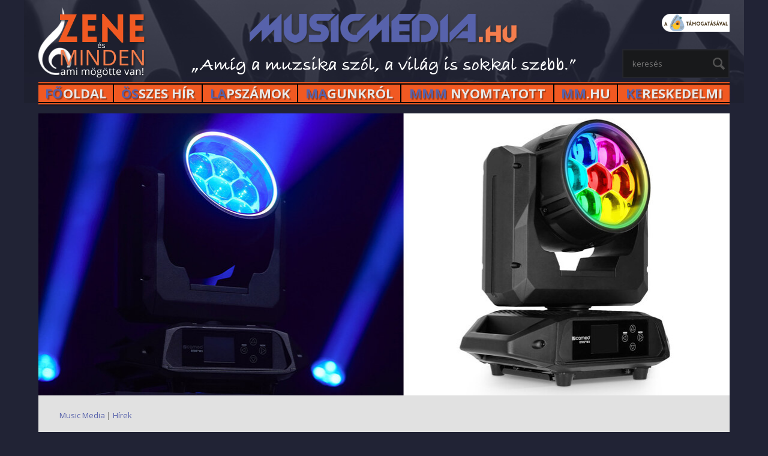

--- FILE ---
content_type: text/html; charset=utf-8
request_url: https://musicmedia.hu/cameo-otos-w3-20240510
body_size: 10623
content:
<!DOCTYPE html>
<html>
<head>
<meta http-equiv="Content-Type" content="text/html; charset=utf-8" />
<meta http-equiv="Content-Language" content="hu" />
<title>Music Media » Cameo OTOS® W3 » Hírek » Music Media</title>
<meta name="description" content="A Music Media Magazin kérlelhetetlen szakmai megközelítéssel mutatja be és dokumentálja a zenész életmódot, a hangszeres és színpadi életet, a hang, látvány és stúdiótechnika világát. Ugyanakkor általános célja a zenélés örömének és fontosságának társadal" />
<meta name="keywords" content="Music Media Magazin, zenész életmód, hangszeres és színpadi élet, hang, látvány és stúdiótechnika, zenélés öröme" /> 
<link rel="image_src" href="https://musicmedia.hu/image/article/main/.640x640/5248.jpg" />
<meta property="og:title" content="Cameo OTOS® W3" />
<meta property="og:description" content="Az OTOS® sorozat wash termékei élénk hangsúlyokkal gazdagítják a szabadtéri koncert- és fesztiválszínpadokat, valamint a nagyszabású televíziós produkciókat. Három sokoldalú, funkciókban gazdag,..." />
<meta property="og:site_name" content="Music Media" />
<meta property="og:image" content="https://musicmedia.hu/image/article/main/.640x640/5248.jpg" />
<meta property="og:type" content="article" />
<meta property="og:url" content="http://musicmedia.hu/cameo-otos-w3-20240510" />
<meta property="article:published_time" content="2024-05-10T08:07:39+02:00" />
<meta property="article:modified_time" content="2024-05-10T08:09:51+02:00" />
<meta property="article:section" content="Hírek" />
<meta property="article:tag" content="fénytechnika" />
<meta property="fb:admins" content="100000234564686" />
<meta property="fb:app_id" content="" />
<meta name="reply-to" content="info@hangfoglalasonline.hu" />
<meta name="copyright" content="Copyright &copy; 2026 Music Media" />
<meta name="robots" content="index, follow, all" />
<meta name="distribution" content="Global" />
<meta name="revisit-after" content="1 Week" />
<meta name="rating" content="General" />
<meta name="doc-type" content="Web Page" />
<meta http-equiv="imagetoolbar" content="no" />

<meta name="viewport" content="width=device-width, initial-scale=1.0, maximum-scale=1.0, user-scalable=0">

<link rel="shortcut icon" href="/favicon.musicmedia.ico" />
<link rel="stylesheet" type="text/css" href="/css/base.css?v20251222.1" />
<link rel="stylesheet" type="text/css" href="/js/jquery-ui-1.10.4/css/ui-lightness/jquery-ui-1.10.4.custom.min.css" />
<script type="text/javascript" src="/js/jquery-2.1.1.min.js"></script>
<script type="text/javascript" src="/js/jquery-migrate-1.2.1.min.js"></script>
<script type="text/javascript" src="/js/jquery-ui-1.10.4/js/jquery-ui-1.10.4.custom.min.js"></script>
<script type="text/javascript" src="/js/jquery-ui-1.10.4/development-bundle/ui/minified/i18n/jquery-ui-i18n.min.js"></script>
<script type="text/javascript" src="/js/jquery.form.min.js"></script>
<script type="text/javascript" src="/js/jquery.cookie.js"></script>
<script type="text/javascript" src="/js/functions.js?v20251222.1"></script>
<link type="text/css" rel="StyleSheet" href="/css/site.musicmedia.hu.css?v20251222.1" />
<link type="text/css" rel="StyleSheet" href="//fonts.googleapis.com/css?family=Open+Sans:400,600,700&subset=latin,latin-ext&v20251222.1" />
<link href="/css/font-awesome.min.css" rel="stylesheet">
<!-- HTML5 shim and Respond.js for IE8 support of HTML5 elements and media queries -->
<!--[if lt IE 9]>
	<script src="https://oss.maxcdn.com/html5shiv/3.7.2/html5shiv.min.js"></script>
	<script src="https://oss.maxcdn.com/respond/1.4.2/respond.min.js"></script>
	<script src="https://css3-mediaqueries-js.googlecode.com/svn/trunk/css3-mediaqueries.js"></script>
	<script src="http://html5shiv-printshiv.googlecode.com/svn/trunk/html5shiv-printshiv.js"></script>
<![endif]-->
<script>
  (function(i,s,o,g,r,a,m){i['GoogleAnalyticsObject']=r;i[r]=i[r]||function(){
  (i[r].q=i[r].q||[]).push(arguments)},i[r].l=1*new Date();a=s.createElement(o),
  m=s.getElementsByTagName(o)[0];a.async=1;a.src=g;m.parentNode.insertBefore(a,m)
  })(window,document,'script','//www.google-analytics.com/analytics.js','ga');

  ga('create', 'UA-13174278-7', 'musicmedia.hu');
  ga('require', 'displayfeatures');
  ga('send', 'pageview');

</script>
</head>
<body  class="musicmedia" >
<div id="fb-root"></div>
<div id="fbrkATT"></div>
<script>(function(d, s, id) {
  var js, fjs = d.getElementsByTagName(s)[0];
  if (d.getElementById(id)) return;
  js = d.createElement(s); js.id = id;
  js.src = "//connect.facebook.net/hu_HU/all.js#xfbml=1&appId=";
  fjs.parentNode.insertBefore(js, fjs);
}(document, 'script', 'facebook-jssdk'));</script>
<div id="pContainer"><div id="pHeader">
<h1><a href="/">MusicMedia</a></h1>
<a href="/" class="logo"></a>
<div class="logo-text">„Amíg a muzsika szól, a világ is sokkal szebb.”</div>

<form id="pHeaderSearch" method="get" action="/kereses">
<input type="text" name="q" value="" placeholder="keresés" />
</form>
<div class="supporting" title="A Honfoglaló Magyarország támogatásával">
<i></i>
</div>

<nav id="pMenu">
<i class="opener"><span></span><span></span><span></span></i>
<ul>
<li class=""><a href="/"><span>FŐ</span>OLDAL</a></li>
<li class=""><a href="/hirek"><span>ÖS</span>SZES HÍr</a></li>
<li class=""><a href="https://magazinly.com/magazine-issues?lt=list&magazine%5B0%5D=29" target="_blank"><span>LA</span>PSZÁMOK</a></li>
<li class=""><a href="/magunkrol"><span>MA</span>GUNKRÓL</a></li>
<li class=""><a href="/impresszum"><span>MMM</span> NYOMTATOTT</a></li>
<li class=""><a href="/mediaajanlat"><span>MM</span>.HU</a></li>
<li class=""><a href="/kereskedelmi"><span>KE</span>RESKEDELMI</a></li>
</ul>
</nav>
</div><div id="pContent">
<p class="mainImage"><img src="/image/article/main/.1152x470/5248.jpg" width="1151" height="470" border="0" alt=""></p>
<nav id="breadcrumb">
<a href="http://musicmedia.hu/">Music Media</a><span class="raquo"> | </span><a href="http://musicmedia.hu/hirek" class="current">Hírek</a></nav>
<h2 class="pTitle">Cameo OTOS® W3</h2>
<p class="lead">Az OTOS® sorozat wash termékei élénk hangsúlyokkal gazdagítják a szabadtéri koncert- és fesztiválszínpadokat, valamint a nagyszabású televíziós produkciókat. Három sokoldalú, funkciókban gazdag, szemet gyönyörködtető termék, amelyek elengedhetetlenek.
</p>
<p><strong>Sokoldalú zoom lehetőségek</strong><br />
A sorozat legnagyobb IP65-ös mozgófejes wash lámpája az OTOS® W12 többzoomos funkciójával nyűgöz le. Lehetővé teszi a három különböző szint külön-külön történő vezérlését és a zoomtartomány több szinten történő beállítását. Ez a funkció az OTOS® W6 esetében két zoom-szinten, az OTOS® W3 esetében pedig egy szinten használható.</p>
<p><strong>FX LED effekt gyűrű</strong><br />
Minden modell közös jellemzője a vezérelhető FX LED effekt gyűrű, amely fehér tónusokban és a színek széles skálájában egyaránt képes világítani. Az effektgyűrű kikapcsolt állapotban alig látható, mivel keskeny kialakítású, ezért diszkréten illeszkedik a színpadképbe.</p>
<p><strong>Single Pixel Control és kettős bemeneti üzemmód</strong><br />
A termék méretétől függően 7 x 50 W, 16 x 50 W vagy 32 x 50 W RGBL LED áll rendelkezésre, amelyek egyenként vezérelhetők a Single Pixel Control segítségével. Az FX LED effekt gyűrű szintén nagyszámú pixellel rendelkezik, amelyek egyenként vezérelhetők. A DMX-csatornák hatékonyabb kihasználása érdekében használhatjuk a kettős bemeneti módot is, amely lehetővé teszi, hogy minden egyes pixelhez külön színt rendeljünk.</p>
<p><strong>Sokoldalú vezérlési lehetőségek</strong><br />
Az OTOS® sorozat minden IP65 mozgófejes wash lámpája integrált W-DMX™ és CRMX adó-vevővel rendelkezik, de kábelen keresztül is vezérelhető DMX és RDM segítségével.<br />
Három lehetőség, amely feldobja a műsorokat.</p>
<p><div class="embed-responsive embed-responsive-16by9"><iframe allow="accelerometer; autoplay; clipboard-write; encrypted-media; gyroscope; picture-in-picture; web-share" allowfullscreen="" frameborder="0" height="315" referrerpolicy="strict-origin-when-cross-origin" src="https://www.youtube.com/embed/0bKwTZCf-HM?si=BHuy0Sfz9QICQt5F" title="YouTube video player" width="560"></iframe></div></p>
<p><strong>Cameo OTOS® W3 – mozgófejes wash lámpa, IP65 védettség:</strong><br />
#7 x 50W RGBL LED, összesen 3700 lumen fényáram<br />
#Single Pixel Control<br />
#Vezérelhető FX LED effekt gyűrű<br />
#Zoomlencse és zoomtartomány 4° - 60°<br />
#Vezérelhető zoom szint<br />
#Kettős bemeneti üzemmód a pixel leképezéshez opcióként<br />
#Sokoldalú vezérlési lehetőségek az integrált W-DMX™ és CRMX adó-vevőn, DMX-en és RDM-en keresztül</p>
<p><a href="https://elimex.hu/termekek/7976/cl-otosw3_otos__w3_mozgofejes_wash_lampa__7x50_w_rgbl_led__ip65_vedettseggel?catid=0"><em><strong>Bővebb információ és vásárlás...</strong></em></a></p>
<hr />
<p><a href="https://musicmedia.hu/megjelent-20240402"><img alt="" src="/image/article/MMM-Head-2024_1.jpg" style="width: 1200px; height: 450px;" /></a><br />
 </p>
<!-- ARTICLE BAL HASÁB -->
<!-- HOZZÁSZÓLÁSOK -->
<p class="date">2024. május 10. 08:07   </p>
</div>
<div id="pFooter">
<p><strong>Minden jog fenntartva. 2026 - <a href="https://instrumentweb.hu/kapcsolat">ⓒ  Instrument Reklám/MUSICMEDIA</a></strong></p>
<nav class="menu" id="pMenuFooter">
<ul ><li class="first"><a href="/impresszum" title="Impresszum/Médiaajánlat"><span>Music Media Magazin Nyomtatott</span></a></li><li><a href="/mediaajanlat" title="Impresszum/Médiaajánlat"><span>Music Media Web</span></a></li><li class="last"><a href="/honlapterkep" title="Honlaptérkép"><span>Honlaptérkép</span></a></li></ul></nav>
<nav id="pHeaderPartners" class="menu">
<ul>
<li class="mmm"><a target="_blank" href="https://magazinly.com/musicmedia-magazin" target="_blank">Music Media Magazin</a></li>
<li class="oaz"><a target="_blank" href="https://oromazene.hu">Öröm a Zene!</a></li>
<li class="gmt"><a href="https://instrumentweb.hu/gitartmania" target="_blank">Gitármánia és Zenei Továbbképző Tábor</a></li>
</ul>
</nav>
<div class="clear"></div>
</div>
<script>
$('.opener').click(function(e) {
	e.preventDefault();
	$('#pMenu ul').slideToggle();
});
</script></div>
</body>
</html>

--- FILE ---
content_type: text/css
request_url: https://musicmedia.hu/css/base.css?v20251222.1
body_size: 1723
content:
/* CSS Document */
.d-n{display:none!important}
.d-b{display:block!important}
.d-ib{display:inline-block!important}
.d-i{display:inline!important}
.ta-l{text-align:left!important}
.ta-c{text-align:center!important}
.ta-j{text-align:justify!important}
.ta-r{text-align:right!important}
.ws-nw{white-space:nowrap!important}
.f-l{float:left!important}
.f-r{float:right!important}
.f-n{float:none!important}

body{
	background-color: white;
	font-family: Tahoma, Geneva, sans-serif;
	font-size: 12px;
	color: #303030;
}
a,.link {
	text-decoration: none;
	color:#A97420;
	}
h1{
	font-size:32px;
	margin:0 0 35px 0;
	font-family: 'Exo', sans-serif;
	font-weight:500;
}

h2{
	font-size:28px;
	margin:0 0 31px 0;
	font-family: 'Exo', sans-serif;
	font-weight:500;
}

h3{
	font-size:24px;
	margin:0 0 27px 0;
	font-family: 'Exo', sans-serif;
	font-weight:500;
}
h4{
	font-size:20px;
	margin:0 0 23px 0;
	font-family: 'Exo', sans-serif;
	font-weight:500;
}
h5{
	font-size:16px;
	margin:0 0 19px 0;
	font-family: 'Exo', sans-serif;
	font-weight:500;
}
h6{
	font-size:14px;
	margin:0 0 17px 0;
	font-family: 'Exo', sans-serif;
	font-weight:500;
}

p, td, li {
	font-size:12px;
	margin:0 0 15px 0;
}
form {
	margin:0px;
	padding:0px;
}


.clear {
	clear:both;
	width:auto;
	height:0px;
	overflow:hidden;
}
.clear5 {
	clear:both;
	width:auto;
	height:5px;
	overflow:hidden;
}
.clear10 {
	clear:both;
	width:auto;
	height:10px;
	overflow:hidden;
}
.clear18 {
	clear:both;
	width:auto;
	height:18px;
	overflow:hidden;
}
.clear20 {
	clear:both;
	width:auto;
	height:20px;
	overflow:hidden;
}

table.form {
	font-size: 12px;
	text-align: left;
	padding: 5px;
	vertical-align: top;
	background-color: #34D7BC;
}
table.form tr {
	vertical-align: top;

}
table.form th{
	width: 110px;
	background-color: #00A388;
	padding-left: 15px;
}

table.form table {
	font-size: 9px;
	font-family: Arial, Helvetica;
	background-color: transparent;
	text-align: left;
}

table.form table th {
	background-color: transparent;
	padding: 0px;
}

table.form input, table.form textarea {
	width: 100%;
}

table.form input.button, table.form input[type=checkbox], table.form input[type=radio], table.form input[type=button], table.form input[type=submit] {
	width: auto;
}
table.formTable tr:last-child td,
table.formTable tr:last-child th{
	border-bottom:none;
}
table.formTable {
	margin-bottom:10px;
}
table.formTable td,
table.formTable th {
	vertical-align:top;
	text-align:left;
	font-weight:normal;
	padding:2px 5px 2px 0;
	border-bottom:1px solid #E2E2E2;
	line-height:15px;
}
table.formTable th {
	width:150px;
}
table.formTable table.subFields td,
table.formTable table.subFields th {
	border:none;
	font-size:11px;
	font-weight:normal;
	text-align:left;
}
table.formTable table.subFields {
	margin-top:10px;
}
.subfields label {
	float:left;
	font-size:10px;
	line-height:12px;
	margin-right:6px;
}
.subfields label input,
.subfields label .input,
.subfields label select{
	display:block;
	font-size:12px;
}

fieldset {
	border:1px solid #e8e8e8;
	padding:10px;
	margin:0 0 20px 0;
	position:relative;
}
fieldset.disabled{
	filter:alpha(opacity=25);
	-moz-opacity:0.25;
	opacity: 0.25;	
}
fieldset.f-l + fieldset.f-l{
	margin-left:10px;
}
tr.disabled{
	filter:alpha(opacity=25);
	-moz-opacity:0.25;
	opacity: 0.25;	
}
fieldset.small{
	padding:2px 0 0 120px;
	margin:0 0 5px 0;
}
fieldset > *:last-child{
	margin-bottom:0;
}
fieldset.active{
	border:1px solid #b8b8b8;
	background-color:#fdfdff;
}
fieldset input[type='text'],
fieldset input[type='password'],
fieldset textarea{
	border:1px solid #d5d5d5;
}
fieldset input[type='text'].active,
fieldset input[type='password'].active,
fieldset textarea.active{
	border:1px solid #0066B3;
}
fieldset input[type='text'].readonly,
fieldset input[type='password'].readonly,
fieldset textarea.readonly{
	background-color:#e0e0e0;
}

fieldset h4 {
	margin:0 0 20px -5px;
}
fieldset legend h1,
fieldset legend h2,
fieldset legend h3,
fieldset legend h4,
fieldset legend h5,
fieldset legend h6 {
	margin:0;
}
.pContentText fieldset legend h1,
.pContentText fieldset legend h2,
.pContentText fieldset legend h3,
.pContentText fieldset legend h4,
.pContentText fieldset legend h5,
.pContentText fieldset legend h6 {
	margin:0;
}
fieldset.active legend h1,
fieldset.active legend h2,
fieldset.active legend h3,
fieldset.active legend h4,
fieldset.active legend h5,
fieldset.active legend h6 {
	color:#aa5b26;
}
fieldset.small legend{
	position:absolute;
	left:0;top:0;
}
fieldset td label {
	display:inline-block;
	margin:0 10px 10px 0;
	letter-spacing:nowrap;
}
fieldset table.formTable:last-child {
	margin-bottom:0;
}
fieldset table.formTable tr:last-child th label,
fieldset table.formTable tr:last-child td label {
	display:inline-block;
	margin:0 10px 0 0;
	letter-spacing:nowrap;
}

table.results {
	border-top: 1px solid #068AEC;
}
table.results thead th,
table.results thead td {
	background-color: #E8E4DE;
	font-size: 11px;
	text-align: left;
	padding:3px 5px 3px 5px;
}
table.results tbody td, table.results tbody th {
	vertical-align: top;
	font-size: 11px;
	text-align: left;
	padding:3px 5px 3px 5px;
	border-top: 1px solid #B1C7D7;
}
table.results tbody th {
	font-weight: bold;
}
table.results tbody h6 {
	font-weight: bold;
	margin: 0px;
}
table.results tbody p {
	margin-top: 0px;
	line-height: 14px;
}
table.results tbody th a {

}

table.results tbody h3, table.results tbody h6, table.results tbody p {

}
table.results tbody h3 {
	font-size: 14px;
	margin-bottom: 3px;
}
table.results tbody h6 {
	margin-top: 3px;
	margin-bottom: 3px;
}
table.results tbody p {
	margin-top: 3px;
	margin-bottom: 0px;
	font-size: 11px;
}
.highslide-credits {
	display:none!important;
}
.highslide-dimming {
	background: black;
}

#messageBox {
	background-color:#A0A0A0!important;
}

.errorMessageBox,
.okMessageBox {
	width:400px;
	position:absolute;
	z-index:100000;
	top:300px;
	left:300px;
	border:2px solid #888888;
}
.errorMessageBox .title,
.okMessageBox .title {
	width:400px;
	height:38px;
	font-size:13px;
	color:white;
}
.errorMessageBox .title {
	background-color:#666666;
}
.okMessageBox .title {
	background-color:#666666;
}
.errorMessageBox .text,
.okMessageBox .text {
	background:#e9c2b2;
	color:#5c2105;
	border:1px solid black;
	padding:25px 40px 25px 40px;
}
.okMessageBox .text {
	background:white;
	color:#5b6f80;
}
.errorMessageBox .title .border,
.okMessageBox .title .border {
	padding:12px 12px 0 43px;
}
.menu ul {
	display:block;
	margin:0;
	padding:0;
	border:none;
	list-style:none;
}
.menu ul li {
	float:left; display:block;
	margin:0;
	padding:0;
	border:none;
}
.SQLQueryDiv {
	display:none;
	background-color:white;
	border:2px solid #808080;
	position:absolute;
	z-index:1000;
}
.SQLQuerySpan {
	background-color:white;
	border:2px solid #808080;
}


--- FILE ---
content_type: text/css
request_url: https://musicmedia.hu/css/site.musicmedia.hu.css?v20251222.1
body_size: 4251
content:
body{
	background-color: #18191b;
}
body,h1,h2,h3,h4,h5,h6,p,td,th,li,div{
	font-family: 'Open Sans', sans-serif;
}
p,td,th,li,div{
	font-size:13px;
}
h1,h2,h3,h4,h5,h6{
	font-weight:600;
	color:#313131;
}
h1 a,h2 a,h3 a,h4 a,h5 a,h6 a{
	color:#313131;
}
a,.link{
	color:#5762ab;
}
#pContainer{
	width:980px;
	padding:0 15px;
	margin:0 auto;
	background:#212335 url('/pic/musicmedia/bg_pContent.v2.jpg') 0 0 no-repeat;
	min-height:500px;
	position:relative;
}
#pHeader {
	display:block;
	position:relative;
	height:263px;	
}
#pHeader h1{
	display:block;
	position:absolute;
	margin:0;
	padding:0;
	left:15px;
	top:36px;
	border:none;
}
#pHeader h1 a{
	display:block;
	margin:0;
	padding:0;
	width:296px;height:127px;
	background:transparent url('/pic/musicmedia/sprite.v5.png') 0 0 no-repeat;
	text-indent:-1000em;
}
#pHeaderPartners{
	width:400px;
	display:block;
	position:absolute;
	right:0px;
	top:36px;
	text-align:right;
}
#pHeaderPartners ul{
	text-align:left;
}
#pHeaderPartners ul li{
	display:inline-block;
	float:none;
}
#pHeaderPartners ul li.h{
/*	display:block;
	text-align:center;*/
}
#pHeaderPartners ul li.h a{
	display:inline-block;
}
#pHeaderPartners ul li a{
	display:block;
	height:65px;
	background:transparent url('/pic/musicmedia/sprite.v5.png') -301px 0 no-repeat;
}
#pHeaderPartners ul li a{
	text-align:left;
	text-indent:-1000em;
	margin:0 14px 14px 0;
	background-image:url('/pic/musicmedia/sprite.v5.png');
	background-color:transparent;
	background-repeat:no-repeat;
}
#pHeaderPartners ul li.h a{
	width:100px;
	background-position:-301px 0;
}
#pHeaderPartners ul li.mmm a{
	width:108px;
	background-position:-406px 0;
}
#pHeaderPartners ul li.oaz a{
	width:94px;
	background-position:-519px 0;
}
#pHeaderPartners ul li.hf a{
	width:172px;
	background-position:-618px 0;
}
#pHeaderPartners ul li.gmt a{
	width:68px;
	background-position:-795px 0;
}
#pHeaderPartners ul li.bmx a{
	width:50px;
	background-position:-868px 0;
}

#pHeaderPartners ul li.h a:hover{
	background-position:-301px -70px;
}
#pHeaderPartners ul li.mmm:hover a{
	background-position:-406px -70px;
}
#pHeaderPartners ul li.oaz:hover a{
	background-position:-519px -70px;
}
#pHeaderPartners ul li.hf:hover a{
	background-position:-618px -70px;
}
#pHeaderPartners ul li.gmt:hover a{
	background-position:-795px -70px;
}
#pHeaderPartners ul li.bmx:hover a{
	background-position:-868px -70px;
}


#pHeaderSearch {
	left:229px;top:213px;
	position:absolute;
	display:block;
	padding:0;margin:0;
	z-index:100;
}
#pHeaderSearch input{
	background:#18191b url('/pic/musicmedia/sprite.v5.png') 141px -131px no-repeat;
	border:2px solid rgba(87,98,171,0.5);
	border-radius:2px;
	color:#ffffff;
	padding:3px 10px;
	width:145px;
}
#pContent{
	background-color:#e1e1e1;
	padding:35px;
	min-height:400px;
}
body.index #pContent{
	width:410px;
	padding:0;
	margin:0 20px 20px 0;
	float:left;
	background-color:transparent;
}
body.index #pRight{
	width:550px;
	float:left;
	margin:0 0 20px 0;
	padding:0;
}
.pRightBox{
	padding:0 0 17px 0;
	border-bottom:4px solid #5762ab;
	min-height:60px;
	margin:0 0 20px 0;
}
.pRightBox.pOrangeBox{
	border-bottom:4px solid #f47d4d;
}
body.index #pContent .pOrangeBox{
	background-color:#e1e1e1;	
}
.pBoxTitle{
	margin-bottom:10px;
	position:relative;
}
.pBoxTitle h2{
	margin:0;
	font-weight:600;
	font-size:30px;
	line-height:34px;
	padding:0;
	color:#5762ab;
	text-transform:uppercase;
	text-shadow: 0px 2px 3px rgba(0, 0, 0, 0.34);
}
#pRight .pBoxTitle h2{
	border-bottom:1px dashed #565962;
}
.pBoxTitle h2 a{
	color:#5762ab;
}
.pOrangeBox .pBoxTitle h2,
.pOrangeBox .pBoxTitle h2 a{
	color:#f47d4d;
}
.pBoxTitle h2 span{
	color:#dadada;
}
.pBoxTitle h3{
	margin:0;
	font-weight:normal;
	font-size:13px;
	line-height:16px;
	padding:0 0 0 32px;
	color:#dadada;
	text-transform:lowercase;
}
.pBoxTitle p.more{
	display:block;position:absolute;
	margin:0;
	text-align:right;
	right:0;
	top:0;
	font-size:13px;
	line-height:15px;
	padding:17px 0 0 0;
}
.pBoxTitle p.more a{
	color:#dadada;
	text-decoration:none;
}
body.index #pContent .pBoxTitle{
	margin-top:-60px;
}
#pRightGalleryBox nav{
	height:115px;
	width:550px;
	overflow:hidden;
}
#pRightGalleryBox nav ul li{
	margin:0 0 0 25px;
}
#pRightGalleryBox nav ul{
	margin:0 0 0 -25px;
}
#pRightArticlesBox ul li{
	float:none;
}
#pRightArticlesBox ul li a{
	display:block;
	border-bottom:1px dashed #5a5a65;
	font-size:13px;
	line-height:15px;
	padding:7px 0;
	height:15px;
}
#pRightArticlesBox ul li a:hover{
	background-color:rgba(255,255,255,.1);
}
#pRightArticlesBox ul li a em{
	display:block;
	float:left;
	font-style:normal;
	width:87px;
	font-size:14px;
	color:#f47d4d;
	font-weight:500;
}
#pRightArticlesBox ul li a strong{
	display:block;
	float:left;
	font-style:normal;
	width:403px;
	font-size:13px;
	color:#ffffff;
	font-weight:400;
}
#pRightArticlesBox ul li a span{
	display:block;
	float:left;
	font-style:normal;
	width:60px;
	font-size:13px;
	color:#5762ab;
	font-weight:400;
}
.pRightBox p{
	color:#fff;
	font-size:13px;
	line-height:19px;
}
.pRightBox h5{
	font-size:14px;
	line-height:18px;
	text-transform:uppercase;
	margin:0 0 5px 0;
	padding:0;
	font-weight:500;
}
h5{
	color:#d77750;
}
.pRightBox dl{
	margin:0;
}

.pRightBox dt{
	float:left;
	width:24px;
	color:#7780b8;
	margin:0;
}
.pRightBox dd{
	float:left;
	width:526px;
	color:#fff;
	margin:0;
	text-transform:uppercase;
}
.pIndexArticle{
	padding:0 25px;
}
.pIndexArticle .image{
	margin:0 -25px 20px -25px;
}
.pIndexArticle p.more{
	text-align:right;
	font-weight:500px;
}
p.lead{
	color:#515b9e;
	font-weight:500;
	font-size:15px;
	line-height:18px;
	margin:0 0 20px 0;
}
h2.pTitle+p.lead{
	margin:-20px 0 20px 0;
}
p.mainImage{
	margin:-35px -35px 35px -35px ;
}
#pRightPartners ul {
	width:550px;
	height:178px;
	overflow:hidden;
}
#pFooter{
	position:relative;
}
#pFooterPartners{
	display:block;
	text-align:right;
	float:right;
}
#pFooterPartners ul li{
	float:none;
	display:inline-block;
}
#pFooterPartners ul li a{
	display:block;
	height:39px;
	background:transparent url('/pic/musicmedia/sprite.v5.png') 0 -166px no-repeat;
}
#pFooterPartners ul li a{
	text-align:left;
	text-indent:-1000em;
	margin:0 14px 14px 14px;
}
#pFooterPartners ul li.h a{
	width:60px;
	background:transparent url('/pic/musicmedia/sprite.v5.png') 0 -166px no-repeat;
}
#pFooterPartners ul li.mmm a{
	width:65px;
	background:transparent url('/pic/musicmedia/sprite.v5.png') -63px -166px no-repeat;
}
#pFooterPartners ul li.oaz a{
	width:56px;
	background:transparent url('/pic/musicmedia/sprite.v5.png') -131px -166px no-repeat;
}
#pFooterPartners ul li.hf a{
	width:103px;
	background:transparent url('/pic/musicmedia/sprite.v5.png') -190px -166px no-repeat;
}
#pFooterPartners ul li.gmt a{
	width:41px;
	background:transparent url('/pic/musicmedia/sprite.v5.png') -296px -166px no-repeat;
}
#pFooterPartners ul li.bmx a{
	width:30px;
	background:transparent url('/pic/musicmedia/sprite.v5.png') -340px -166px no-repeat;
}
#pFooter p{
	float:left;
	color:#5762ab;
	font-size:11px;
}
#pFooter p strong{
	color:#ffffff;
}
.articleList .image{
	float:left;
	margin:0 20px 20px 0;
}
.articleList h4,
.attachmentGalleryList .item h4{
	margin:0 0 0 0;
}
.articleList .indexArticle{
	padding:6px 0;
}

.articleList .indexArticle{
	border-top: 3px solid #5762AB;
}
.attachmentGalleryList{
	float:none;
	margin:0 0 0 -20px;
}
.attachmentGalleryList .item{
	float:left;
	margin:0 0 20px 20px;
}
.bgTextpage{
	background-color:#E1E1E1;
}
#breadcrumb {
	margin:-15px 0 15px 0;
}
#pMenuFooter{
	display:block;
	position:absolute;
	height:11px;
	top:20px;
	left:0;
}
#pMenuFooter ul li a {
	line-height:11px;
	font-size:11px;
	text-transform:uppercase;
	color:#5762ab;
	border-left:1px solid #5762ab;
	padding:0 10px;
}
#pMenuFooter ul li:first-child a {
	border-left:none;
	padding:0 10px 0 0;
}





/* new */
@font-face {
    font-family: 'Bradley_Hand_ITC_TT_Bold';
    src: url('../fonts/Bradley_Hand_ITC_TT_Bold.eot');
    src: url('../fonts/Bradley_Hand_ITC_TT_Bold.eot') format('embedded-opentype'),
         url('../fonts/Bradley_Hand_ITC_TT_Bold.woff2') format('woff2'),
         url('../fonts/Bradley_Hand_ITC_TT_Bold.woff') format('woff'),
         url('../fonts/Bradley_Hand_ITC_TT_Bold.ttf') format('truetype'),
         url('../fonts/Bradley_Hand_ITC_TT_Bold.svg#Bradley_Hand_ITC_TT_Bold') format('svg');
}
a { -webkit-transition:all .218s linear; transition:all .218s linear; outline:0;}

body { margin:0; padding:0; border:0; background:#212335 url(../pic/header.jpg) no-repeat center top; overflow-x:hidden; }
#pContainer { width:1152px; padding:0; background:none; }
#pHeader { margin-bottom:15px; height:auto; padding-top:137px; }
#pHeader h1 { top:12px; left:0; z-index:10; }
#pHeader h1 a { background:url(../pic/icons.png) no-repeat 0 0; width:180px; height:123px; }
.logo { background:url(../pic/icons.png) no-repeat 0 -140px; width:452px; height:55px; position:absolute; left:50%; margin-left:-226px; top:22px; }
.logo-text { color:white; text-align:center; left:0; right:0; position:absolute; top:90px; font-size:30px; font-family: 'Bradley_Hand_ITC_TT_Bold'; }
#pHeaderSearch { left:auto; right:0; top:82px; }
#pHeaderSearch input { border:2px solid #24252c; -webkit-border-radius:0; -webkit-border-radius:0; border-radius:0; line-height:44px; padding:0 15px; color:white; background-image:url(../pic/icons.png); background-position:right -39px; font-family:"Open Sans",sans-serif; }
.supporting { position:absolute; right:0; top:23px; font-size:13px; text-align:right; color:white; padding-right:5px; }
.supporting i { display:block; background:url(../pic/icons.png) no-repeat right 0; width:113px; height:30px; margin-bottom:5px; margin-right:-5px; }
#pMenu { background:url(../pic/pmenu.png) repeat-x; -webkit-box-shadow:0 4px 2px -2px rgba(0,0,0,.34); box-shadow:0 4px 2px -2px rgba(0,0,0,.34); }
#pMenu ul { margin:0; padding:4px 0; list-style:none; width:100%; display:table; }
#pMenu ul li { display:table-cell; text-align:center; font-size:22px; text-transform:uppercase; font-weight:700; border-right:2px solid black; }
#pMenu ul li:last-child { border-right:0; }
#pMenu ul li a { color:#e7e7e7; text-shadow:2px 2px 1px rgba(0,0,0,.34); line-height:28px; display:block; height:29px; padding:0 10px; }
#pMenu ul li a:hover,
#pMenu ul li a span { color:#5762ab; }
body.index #pContent { float:none; width:100%; margin-bottom:0; }

.pLeftSide { float:left; width:528px; margin-bottom:20px; }
.pRightSide { float:right; width:600px; margin-bottom:20px; }

.hoverPic img { -webkit-transition:all .5s linear; transition:all .5s linear; display:block; }
.hoverPic:hover img { transform:scale(1.1); }

.big-box { margin-bottom:21px; }
.big-box img { display:block; width:auto; max-width:100%; height:auto; }
.big-box .item { position:relative; overflow:hidden; }
.big-box .text { position:absolute; left:0; right:0; bottom:0; padding:15px 20px; background:rgba(0,0,0,.20) url(../pic/captionBg.png) repeat-x 0 0; color:white; }
.big-box .label {position:absolute; left:0; top:0; background:white; color:black; line-height:28px; padding:0 10px; font-weight:700; display:none; }
.big-box h4 { font-size:36px; font-weight:700; color:white; line-height:40px; }
.big-box h4 a { color:white; }
.big-box h4 a:hover { color:#777777; }
.big-box .comment,
.big-box .date { display:none; color:#bfbfbf; margin-right:10px; }
.big-box .comment { margin-right:0; }
.big-box .fa { color:white; margin-right:5px; }
.big-box.smaller h4 { font-size:18px; line-height:22px; margin-bottom:10px; }
.big-box.smaller { margin-bottom:21px; }

.sLeftSide { float:left; width:250px; }
.sRightSide { float:right; width:330px; }

.news-list { padding-left:125px; clear:both; border-bottom:2px solid white; margin-bottom:10px; padding-bottom:10px; height:81px; }
.news-list:last-child { border-bottom:0; }
.news-list a { color:white; }
.news-list .pic { float:left; margin-left:-125px; width:111px; overflow:hidden; position:relative; height:80px; }
.news-list .label { display:block; background:rgba(0,0,0,.20); position:absolute; left:0; bottom:0; color:white; line-height:22px; padding:0 5px; font-weight:700; }
.news-list .text a { overflow:hidden; font-size:13px; line-height:19px; max-height:78px; display:block; padding-top:3px;
	display: -webkit-box;
	text-overflow: ellipsis;
	-webkit-line-clamp: 4;
	-webkit-box-orient: vertical;
}
.news-list .text a:hover { color:#777777; }

.sideBorder { border-bottom:5px solid white;}

.right-box { color:white; clear:both; }
.right-box .title { font-size:22px; text-transform:uppercase; font-weight:700; text-shadow:2px 2px 1px rgba(0,0,0,.34); float:left; background:#212335; padding-right:3px; color:#e7e7e7; }
.right-box .title span { color:#5762ab; }
.right-box .head a { float:right; color:white; background:#212335; padding-left:3px; line-height:38px; }
.right-box .head a:hover { color:#777777; }
.right-box .head { background:url(../pic/dots.png) repeat-x bottom; height:24px; }

#pRightGalleryBox nav { width:100%; }
.pRightBox { min-height:150px; border-color:white; margin-bottom:10px; }
#pRightGalleryBox img { width:183px !important; max-width:100%; height:auto; }
#pRightGalleryBox nav ul li { overflow:hidden; }
#pRightGalleryBox nav ul li img { -webkit-transition:all .5s linear; transition:all .5s linear; display:block; }
#pRightGalleryBox nav ul li:hover img { transform:scale(1.1); }

#pRightPartners ul img { width:100%; height:auto; }
#pRightPartners ul { width:100%; height:198px; }
#pRightPartners ul li { width:100%; }
.pRightBox { padding-bottom:13px; }
#pMenuFooter ul li a,
#pFooter p { font-size:14px; margin-bottom:5px; }
#pMenuFooter { padding-top:5px; position:relative; left:auto; top:auto; clear:left; float:left; }
#pMenuFooter ul li a:hover { color:white; }
#pFooter { overflow:hidden; padding-top:20px; }
#pRightPartners { padding-bottom:9px; }

#pHeaderPartners { float:right; position:relative; right:auto; top:auto; /* width:700px;*/ transform:scale(.67); margin-right:-120px; margin-top:-37px; }
#pHeaderPartners ul li a { -webkit-transition:none; transition:none; }
.pBanner { padding-bottom:13px; border-bottom:5px solid white; margin-bottom:15px; }
.fb-page, 
.fb-page span, 
.fb-page span iframe[style] { 
    width: 100% !important; 
}
.fb { max-width:500px; margin:0 auto; }

.embed-responsive {
  position: relative;
  display: block;
  height: 0;
  padding: 0;
  overflow: hidden;
}
.embed-responsive .embed-responsive-item,
.embed-responsive iframe,
.embed-responsive embed,
.embed-responsive object,
.embed-responsive video {
  position: absolute;
  top: 0;
  bottom: 0;
  left: 0;
  width: 100%;
  height: 100%;
  border: 0;
}
.embed-responsive-16by9 {
  padding-bottom: 56.25%;
}

p.mainImage img { width:100%; height:auto; }

#pContent img { max-width:100%; height: auto !important; }
#pContent table img { max-width:100%; }
	

@media (max-width: 1210px) {
	
	#pContainer { width:970px; }
	#pMenu ul li { font-size:18px; }
	.logo-text { font-size:24px; }
	
	.pLeftSide { width:418px; }
	.pRightSide { width:530px; }
	
	.sRightSide,
	.sLeftSide { width:100%; }
	.sLeftSide { border-bottom:5px solid white; margin-bottom:20px; }
	.sLeftSide .big-box.smaller { width:48%; float:left; }
	.sLeftSide .big-box.smaller:last-child { float:right; }
	.pLeftSide.hack { margin-top:-315px; }
	
	#pRightPartners ul { height:174px; }
	#pRightGalleryBox img { width:160px !important; }
	
	#pHeaderPartners { clear:both; float:none; margin-top:30px; transform:scale(1); margin-right:auto; margin-left:auto; display:block; }
	#pMenuFooter,
	#pFooter p { text-align:center; float:none; }
	.menu ul li { display:inline-block; float:none; }
	
}

@media (max-width: 1000px) {
	
	#pContainer { width:750px; }
	#pMenu ul li { font-size:14px; }
	.logo-text { font-size:17px; }
	.logo { transform:scale(.7); }
	.pLeftSide { width:100%; }
	.pLeftSide.hack { margin-top:0; }
	.pRightSide { width:100%; }
	.pRightSide.sideBorder { border-bottom:0; margin-bottom:0; }
	.pRightSide.sideBorder .news-list:last-child { border-bottom:2px solid white; }
	
	#pRightPartners ul { height:244px; }
	#pRightGalleryBox img { width:166px !important; }
	.big-box { margin-bottom:20px; }
	
	#pContent table { width:100% !important; }
	
}

@media (max-width: 767px) {
	
	#pContainer { width:auto; padding-left:15px; padding-right:15px; }
	#pHeader h1 a { transform:scale(.6); }
	#pHeader h1 { left:-40px; top:-8px; }
	.logo { transform:scale(.5); }
	.logo-text { display:none; }
	
	#pHeaderPartners { width:100%; float:none; padding-top:20px; }
	#pHeaderPartners ul { text-align:center; }
	
	#pMenu { position:relative; height:36px; border-bottom:2px solid #f15922; background:#f15922; }
	#pMenu ul { position:absolute; left:0; top:37px; right:0; display:block; padding:0; z-index:100; display:none; }
	#pMenu ul li { display:block; font-size:22px; background:url(../pic/pmenu.png) repeat-x; margin-bottom:0; line-height:33px; height:33px; border-right:0; }
	#pMenu ul li a { display:block; line-height:37px; }
	#pMenu ul li:last-child {  height:35px; }
	.opener { float:right; width:30px; height:20px; border:2px solid black; -webkit-border-radius:5px; border-radius:5px; margin:3px 5px 0 0; overflow:hidden; padding:4px; cursor:pointer; }
	.opener span { width:100%; display:block; height:4px; background:black; -webkit-border-radius:3px; border-radius:3px; margin-bottom:4px; }
	
	#pContent { padding:15px; }
	h2 { font-size:22px; line-height:normal; }
	#breadcrumb { margin:0 0 15px 0; }
	p.mainImage { margin:-15px -15px 15px; }
	
	.pBanner img,
	#pContent img { width:auto !important; max-width:100% !important; height:auto !important; display:block; }

	#pContent table td { float:left; width:100% !important; clear:both; }
	
}

@media (max-width: 500px) {
	
	#pHeader h1 a { transform:scale(.5); }
	#pHeader h1 { left:-50px; top:-28px; }
	.logo { top:72px; }
	.supporting { display:none; }
	#pHeaderSearch { top:8px; }
	
	.big-box.smaller h4 { font-size:14px; line-height:16px; }
	
	.articleList h4 { clear:both; }
	
}


@media (max-width: 450px) {
	
	.big-box.smaller h4,
	.big-box h4 { font-size:22px; line-height:26px; }
	.big-box.smaller { width:100% !important; }
	
	.sLeftSide .big-box.smaller { border-bottom:5px solid white; padding-bottom:20px; }
	.sLeftSide { border-bottom:0; margin-bottom:0; }
	
}

@media (max-width: 390px) {
	
	.right-box .title { font-size:19px; padding-top:3px; }
	#pRightGalleryBox img { width:150px !important; }
	#pRightGalleryBox nav { height:105px; }
	.pRightBox { padding-bottom:7px; }
	
	
}

@media (max-width: 320px) {
	
	.big-box.smaller h4,
	.big-box h4 { font-size:18px; line-height:22px; }
	#pRightGalleryBox img { width:130px !important; }
	#pRightGalleryBox nav { height:93px; }
	.pRightBox { padding-bottom:0; }
	.pRightBox { min-height:140px; }
	
}

--- FILE ---
content_type: text/plain
request_url: https://www.google-analytics.com/j/collect?v=1&_v=j102&a=1191708166&t=pageview&_s=1&dl=https%3A%2F%2Fmusicmedia.hu%2Fcameo-otos-w3-20240510&ul=en-us%40posix&dt=Music%20Media%20%C2%BB%20Cameo%20OTOS%C2%AE%20W3%20%C2%BB%20H%C3%ADrek%20%C2%BB%20Music%20Media&sr=1280x720&vp=1280x720&_u=IGBAgAABAAAAACAAI~&jid=1895752626&gjid=892943517&cid=1829076293.1769053236&tid=UA-13174278-7&_gid=689826007.1769053236&_slc=1&z=1157985153
body_size: -450
content:
2,cG-CWPHKYTH9C